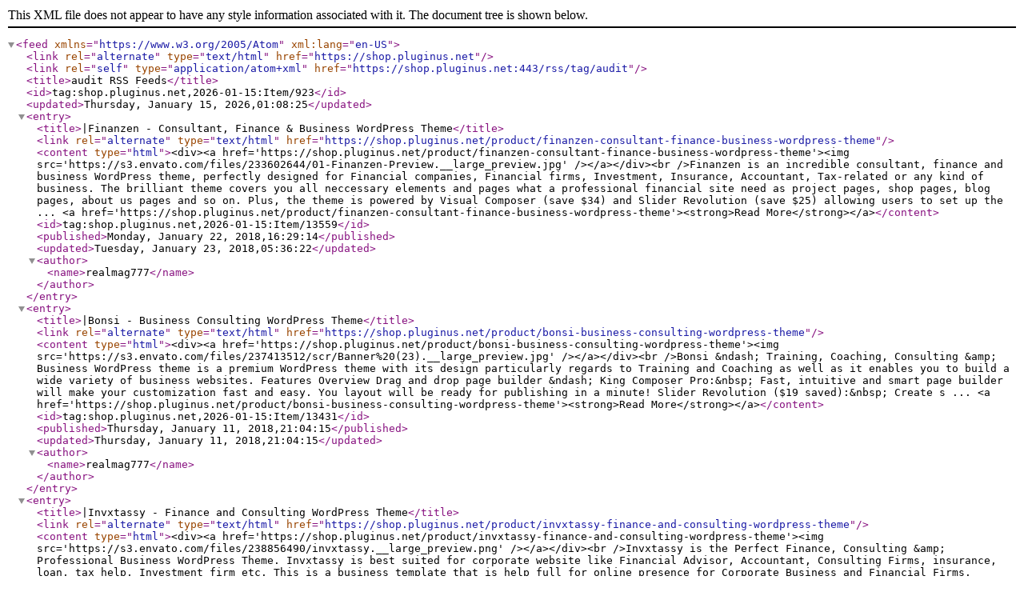

--- FILE ---
content_type: text/xml;charset=UTF-8
request_url: https://shop.pluginus.net/rss/tag/audit
body_size: 3768
content:
<?xml version='1.0' encoding='UTF-8' ?>
<feed xml:lang='en-US' xmlns='https://www.w3.org/2005/Atom'>
<link rel='alternate' type='text/html' href='https://shop.pluginus.net'/>
<link rel='self' type='application/atom+xml' href='https://shop.pluginus.net:443/rss/tag/audit'/>
<title>audit RSS Feeds</title><id>tag:shop.pluginus.net,2026-01-15:Item/923</id>
<updated>Thursday, January 15, 2026,01:08:25</updated>
<entry>
<title>|Finanzen - Consultant, Finance &amp; Business WordPress Theme</title>
<link rel='alternate' type='text/html' href='https://shop.pluginus.net/product/finanzen-consultant-finance-business-wordpress-theme'/>
<content type='html'>&lt;div&gt;&lt;a href=&#039;https://shop.pluginus.net/product/finanzen-consultant-finance-business-wordpress-theme&#039;&gt;&lt;img src=&#039;https://s3.envato.com/files/233602644/01-Finanzen-Preview.__large_preview.jpg&#039; /&gt;&lt;/a&gt;&lt;/div&gt;&lt;br /&gt;Finanzen is an incredible consultant, finance and business WordPress theme, perfectly designed for Financial companies, Financial firms, Investment, Insurance, Accountant, Tax-related or any kind of business. The brilliant theme covers you all neccessary elements and pages what a professional financial site need as project pages, shop pages, blog pages, about us pages and so on. Plus, the theme is powered by Visual Composer (save $34) and Slider Revolution (save $25) allowing users to set up the ... &lt;a href=&#039;https://shop.pluginus.net/product/finanzen-consultant-finance-business-wordpress-theme&#039;&gt;&lt;strong&gt;Read More&lt;/strong&gt;&lt;/a&gt;</content>
<id>tag:shop.pluginus.net,2026-01-15:Item/13559</id>
<published>Monday, January 22, 2018,16:29:14</published>
<updated>Tuesday, January 23, 2018,05:36:22</updated>
<author>
<name>realmag777</name>
</author>
</entry>
<entry>
<title>|Bonsi - Business Consulting WordPress Theme</title>
<link rel='alternate' type='text/html' href='https://shop.pluginus.net/product/bonsi-business-consulting-wordpress-theme'/>
<content type='html'>&lt;div&gt;&lt;a href=&#039;https://shop.pluginus.net/product/bonsi-business-consulting-wordpress-theme&#039;&gt;&lt;img src=&#039;https://s3.envato.com/files/237413512/scr/Banner%20(23).__large_preview.jpg&#039; /&gt;&lt;/a&gt;&lt;/div&gt;&lt;br /&gt;Bonsi &amp;ndash; Training, Coaching, Consulting &amp;amp; Business WordPress theme is a premium WordPress theme with its design particularly regards to Training and Coaching as well as it enables you to build a wide variety of business websites. Features Overview Drag and drop page builder &amp;ndash; King Composer Pro:&amp;nbsp;  Fast, intuitive and smart page builder will make your customization fast and easy. You layout will be ready for publishing in a minute! Slider Revolution ($19 saved):&amp;nbsp;  Create s ... &lt;a href=&#039;https://shop.pluginus.net/product/bonsi-business-consulting-wordpress-theme&#039;&gt;&lt;strong&gt;Read More&lt;/strong&gt;&lt;/a&gt;</content>
<id>tag:shop.pluginus.net,2026-01-15:Item/13431</id>
<published>Thursday, January 11, 2018,21:04:15</published>
<updated>Thursday, January 11, 2018,21:04:15</updated>
<author>
<name>realmag777</name>
</author>
</entry>
<entry>
<title>|Invxtassy - Finance and Consulting WordPress Theme</title>
<link rel='alternate' type='text/html' href='https://shop.pluginus.net/product/invxtassy-finance-and-consulting-wordpress-theme'/>
<content type='html'>&lt;div&gt;&lt;a href=&#039;https://shop.pluginus.net/product/invxtassy-finance-and-consulting-wordpress-theme&#039;&gt;&lt;img src=&#039;https://s3.envato.com/files/238856490/invxtassy.__large_preview.png&#039; /&gt;&lt;/a&gt;&lt;/div&gt;&lt;br /&gt;Invxtassy is the Perfect Finance, Consulting &amp;amp; Professional Business WordPress Theme. Invxtassy is best suited for corporate website like Financial Advisor, Accountant, Consulting Firms, insurance, loan, tax help, Investment firm etc. This is a business template that is help full for online presence for Corporate Business and Financial Firms. Invxtassy is Fully Responsive! Strong focus on the smartphone and tablet experience. Awesome Features Invxtassy is a clean and modern fully responsive  ... &lt;a href=&#039;https://shop.pluginus.net/product/invxtassy-finance-and-consulting-wordpress-theme&#039;&gt;&lt;strong&gt;Read More&lt;/strong&gt;&lt;/a&gt;</content>
<id>tag:shop.pluginus.net,2026-01-15:Item/13230</id>
<published>Tuesday, December 26, 2017,21:36:46</published>
<updated>Tuesday, December 26, 2017,21:36:46</updated>
<author>
<name>realmag777</name>
</author>
</entry>
<entry>
<title>|Beratung - Multi-Purpose Business &amp; Consulting WordPress Theme</title>
<link rel='alternate' type='text/html' href='https://shop.pluginus.net/product/beratung-multi-purpose-business-consulting-wordpress-theme'/>
<content type='html'>&lt;div&gt;&lt;a href=&#039;https://shop.pluginus.net/product/beratung-multi-purpose-business-consulting-wordpress-theme&#039;&gt;&lt;img src=&#039;https://s3.envato.com/files/238704807/screenshots/01_Preview.__large_preview.jpg&#039; /&gt;&lt;/a&gt;&lt;/div&gt;&lt;br /&gt; Beratung is a powerful responsive business &amp;amp; consulting WordPress theme. It&amp;rsquo;s suitable for many corporate website such as Financial Service, Finance Company, Financial Advisor, Trader, Consultant, Broker, Coach, Lawyers, Attorneys, Barristers at Law, Counsels, Solicitors, Advocates Accountant, Law Firm, Wealth Advisor, Brokerage Firm, Trading Company, Legal Offices, Investment, Insurance and general corporate website. Beratung &amp;ndash; consulting WordPress Theme comes with Unyson frame ... &lt;a href=&#039;https://shop.pluginus.net/product/beratung-multi-purpose-business-consulting-wordpress-theme&#039;&gt;&lt;strong&gt;Read More&lt;/strong&gt;&lt;/a&gt;</content>
<id>tag:shop.pluginus.net,2026-01-15:Item/13177</id>
<published>Wednesday, December 20, 2017,17:38:19</published>
<updated>Wednesday, December 20, 2017,19:42:42</updated>
<author>
<name>realmag777</name>
</author>
</entry>
<entry>
<title>|Negotium - Multipurpose Business WordPress Template</title>
<link rel='alternate' type='text/html' href='https://shop.pluginus.net/product/negotium-multipurpose-business-wordpress-template'/>
<content type='html'>&lt;div&gt;&lt;a href=&#039;https://shop.pluginus.net/product/negotium-multipurpose-business-wordpress-template&#039;&gt;&lt;img src=&#039;https://s3.envato.com/files/237311471/Banner.__large_preview.JPG&#039; /&gt;&lt;/a&gt;&lt;/div&gt;&lt;br /&gt;Negotium &amp;acirc;&amp;#128;&amp;#147; A Modern Multipurpose Business WordPress Template Hi there! I&amp;acirc;&amp;#128;&amp;#153;m Negotium &amp;acirc;&amp;#128;&amp;#147; A responsive Business WordPress template with new client-oriented parameters to render high-end functionalities on small and large business, finance, consulting and advisory services websites. Just choose a naturally fitting demo, install it with 1 click and spare a few minutes to completely setup your website. Webinane Support Team is always with you for 5- ... &lt;a href=&#039;https://shop.pluginus.net/product/negotium-multipurpose-business-wordpress-template&#039;&gt;&lt;strong&gt;Read More&lt;/strong&gt;&lt;/a&gt;</content>
<id>tag:shop.pluginus.net,2026-01-15:Item/12874</id>
<published>Friday, November 24, 2017,07:14:33</published>
<updated>Monday, November 27, 2017,06:10:49</updated>
<author>
<name>realmag777</name>
</author>
</entry>
<entry>
<title>|Bangui - Business Consulting WordPress theme</title>
<link rel='alternate' type='text/html' href='https://shop.pluginus.net/product/bangui-business-consulting-wordpress-theme'/>
<content type='html'>&lt;div&gt;&lt;a href=&#039;https://shop.pluginus.net/product/bangui-business-consulting-wordpress-theme&#039;&gt;&lt;img src=&#039;https://s3.envato.com/files/234614830/scr/wp.__large_preview.jpg&#039; /&gt;&lt;/a&gt;&lt;/div&gt;&lt;br /&gt;Bangui &amp;acirc;&amp;#128;&amp;#147; Training, Coaching, Consulting &amp;amp; Business WordPress theme is a premium WordPress theme with its design particularly regards to Training and Coaching as well as it enables you to build a wide variety of business websites. Features Overview Drag and drop page builder &amp;acirc;&amp;#128;&amp;#147; King Composer Pro:&amp;Acirc;&amp;nbsp;  Fast, intuitive and smart page builder will make your customization fast and easy. You layout will be ready for publishing in a minute! Slider Revolut ... &lt;a href=&#039;https://shop.pluginus.net/product/bangui-business-consulting-wordpress-theme&#039;&gt;&lt;strong&gt;Read More&lt;/strong&gt;&lt;/a&gt;</content>
<id>tag:shop.pluginus.net,2026-01-15:Item/12856</id>
<published>Wednesday, November 22, 2017,23:12:27</published>
<updated>Wednesday, November 22, 2017,23:12:27</updated>
<author>
<name>realmag777</name>
</author>
</entry>
<entry>
<title>|Consultplus : Business Consulting WP Theme</title>
<link rel='alternate' type='text/html' href='https://shop.pluginus.net/product/consultplus-business-consulting-wp-theme'/>
<content type='html'>&lt;div&gt;&lt;a href=&#039;https://shop.pluginus.net/product/consultplus-business-consulting-wp-theme&#039;&gt;&lt;img src=&#039;https://s3.envato.com/files/234376557/preview.__large_preview.jpg&#039; /&gt;&lt;/a&gt;&lt;/div&gt;&lt;br /&gt;Consultplus &amp;acirc;&amp;#128;&amp;#147; Business Consulting WordPress theme developed specifically for all type of consulting business, finance business and startup company etc. Consultplus is best suited for consulting firm, corporate business, insurance company, loan, tax help, investment firm etc. Consultplus Theme has beautiful and unique design that will be best suited for your online web presence. It has 100% responsive design and tested on all major handheld devices.  Consultplus theme comes with ... &lt;a href=&#039;https://shop.pluginus.net/product/consultplus-business-consulting-wp-theme&#039;&gt;&lt;strong&gt;Read More&lt;/strong&gt;&lt;/a&gt;</content>
<id>tag:shop.pluginus.net,2026-01-15:Item/12789</id>
<published>Friday, November 17, 2017,17:43:55</published>
<updated>Saturday, November 18, 2017,18:40:11</updated>
<author>
<name>realmag777</name>
</author>
</entry>
<entry>
<title>|Olney Finance -Business Consulting WordPress Theme</title>
<link rel='alternate' type='text/html' href='https://shop.pluginus.net/product/olney-finance-business-consulting-wordpress-theme'/>
<content type='html'>&lt;div&gt;&lt;a href=&#039;https://shop.pluginus.net/product/olney-finance-business-consulting-wordpress-theme&#039;&gt;&lt;img src=&#039;https://s3.envato.com/files/236646837/scrrrr/only.__large_preview.jpg&#039; /&gt;&lt;/a&gt;&lt;/div&gt;&lt;br /&gt;Olney Finance &amp;acirc;&amp;#128;&amp;#147; Training, Coaching, Consulting &amp;amp; Business WordPress theme is a premium WordPress theme with its design particularly regards to Training and Coaching as well as it enables you to build a wide variety of business websites. Features Overview Drag and drop page builder &amp;acirc;&amp;#128;&amp;#147; King Composer Pro:&amp;Acirc;&amp;nbsp;  Fast, intuitive and smart page builder will make your customization fast and easy. You layout will be ready for publishing in a minute! Slider  ... &lt;a href=&#039;https://shop.pluginus.net/product/olney-finance-business-consulting-wordpress-theme&#039;&gt;&lt;strong&gt;Read More&lt;/strong&gt;&lt;/a&gt;</content>
<id>tag:shop.pluginus.net,2026-01-15:Item/12698</id>
<published>Sunday, November 12, 2017,10:38:57</published>
<updated>Sunday, November 12, 2017,10:38:57</updated>
<author>
<name>realmag777</name>
</author>
</entry>
<entry>
<title>|Specal - Financial, Consulting WordPress Theme</title>
<link rel='alternate' type='text/html' href='https://shop.pluginus.net/product/specal-financial-consulting-wordpress-theme'/>
<content type='html'>&lt;div&gt;&lt;a href=&#039;https://shop.pluginus.net/product/specal-financial-consulting-wordpress-theme&#039;&gt;&lt;img src=&#039;https://s3.envato.com/files/236382961/preview.__large_preview.jpg&#039; /&gt;&lt;/a&gt;&lt;/div&gt;&lt;br /&gt;Specal &amp;acirc;&amp;#128;&amp;#147; Financial, Consulting WordPress Theme Specal is a premium WordPress Theme with its design particularly regards to financial, consulting, accounting, broker companies as well as it enables you to build a wide variety of business websites.  ... &lt;a href=&#039;https://shop.pluginus.net/product/specal-financial-consulting-wordpress-theme&#039;&gt;&lt;strong&gt;Read More&lt;/strong&gt;&lt;/a&gt;</content>
<id>tag:shop.pluginus.net,2026-01-15:Item/12595</id>
<published>Monday, November 06, 2017,23:12:02</published>
<updated>Tuesday, November 07, 2017,07:00:08</updated>
<author>
<name>realmag777</name>
</author>
</entry>
<entry>
<title>|Consulin - Consultant Finance WordPress Theme</title>
<link rel='alternate' type='text/html' href='https://shop.pluginus.net/product/consulin-consultant-finance-wordpress-theme'/>
<content type='html'>&lt;div&gt;&lt;a href=&#039;https://shop.pluginus.net/product/consulin-consultant-finance-wordpress-theme&#039;&gt;&lt;img src=&#039;https://s3.envato.com/files/236259642/preview.__large_preview.png&#039; /&gt;&lt;/a&gt;&lt;/div&gt;&lt;br /&gt;Consulin &amp;acirc;&amp;#128;&amp;#147; Consultant Finance WordPress Theme Consulin is a WordPress theme exclusively built for finance, accounting, financial, brokerage, coaching, law office, bussines planning and Consulin websites. Based on our super-flexible Framework, Consulin is by far a multi-purpose and responsive theme allowing you to set up your own web page without painfulness with its outstanding feature such as varied header with 5+ styles, powerful options throughout each page, post, drag &amp;amp; ... &lt;a href=&#039;https://shop.pluginus.net/product/consulin-consultant-finance-wordpress-theme&#039;&gt;&lt;strong&gt;Read More&lt;/strong&gt;&lt;/a&gt;</content>
<id>tag:shop.pluginus.net,2026-01-15:Item/12565</id>
<published>Friday, November 03, 2017,18:03:17</published>
<updated>Saturday, November 04, 2017,08:16:28</updated>
<author>
<name>realmag777</name>
</author>
</entry>
<entry>
<title>|CodeIgniter Purchasing System</title>
<link rel='alternate' type='text/html' href='https://shop.pluginus.net/product/codeigniter-purchasing-system'/>
<content type='html'>&lt;div&gt;&lt;a href=&#039;https://shop.pluginus.net/product/codeigniter-purchasing-system&#039;&gt;&lt;img src=&#039;https://s3.envato.com/files/234887942/preview.jpg&#039; /&gt;&lt;/a&gt;&lt;/div&gt;&lt;br /&gt;Codeigniter Purchasing system is a web-based platform that helps businesses of all sizes elevate their entire procurement process to better manage requisitions, generate purchase orders, and monitor spending with full visibility and control into their respective purchase cycle. It has seamless flow of data and customized workflows. Automating the purchasing functions can make your company competitive in its industry to not be merely transactional but strategic enough to transform the way you do  ... &lt;a href=&#039;https://shop.pluginus.net/product/codeigniter-purchasing-system&#039;&gt;&lt;strong&gt;Read More&lt;/strong&gt;&lt;/a&gt;</content>
<id>tag:shop.pluginus.net,2026-01-15:Item/12251</id>
<published>Friday, October 13, 2017,18:27:13</published>
<updated>Friday, October 13, 2017,18:27:13</updated>
<author>
<name>realmag777</name>
</author>
</entry>
<entry>
<title>|The Invest - Professional Services and Finance WordPress Theme</title>
<link rel='alternate' type='text/html' href='https://shop.pluginus.net/product/the-invest-professional-services-and-finance-wordpress-theme'/>
<content type='html'>&lt;div&gt;&lt;a href=&#039;https://shop.pluginus.net/product/the-invest-professional-services-and-finance-wordpress-theme&#039;&gt;&lt;img src=&#039;https://s3.envato.com/files/234667695/01-theme-preview.__large_preview.png&#039; /&gt;&lt;/a&gt;&lt;/div&gt;&lt;br /&gt;The Invest is a clean and Modern WordPress Theme. The Invest is best suited for corporate website like Financial Advisory, Accountant, Consulting Firms, insurance, loan, tax help, Investment firm etc. Elegant pricing tables let you display your services charges. This is a business theme that is help full for online presence for Corporate Business and Financial Firms. This theme comes with necessary features for your online presence like portfolio, blog, testimonial case studies and services etc. ... &lt;a href=&#039;https://shop.pluginus.net/product/the-invest-professional-services-and-finance-wordpress-theme&#039;&gt;&lt;strong&gt;Read More&lt;/strong&gt;&lt;/a&gt;</content>
<id>tag:shop.pluginus.net,2026-01-15:Item/12127</id>
<published>Monday, October 09, 2017,23:16:05</published>
<updated>Monday, October 09, 2017,23:16:05</updated>
<author>
<name>realmag777</name>
</author>
</entry>
<entry>
<title>|Deal | Consulting &amp; Business WordPress Theme</title>
<link rel='alternate' type='text/html' href='https://shop.pluginus.net/product/deal-consulting-business-wordpress-theme'/>
<content type='html'>&lt;div&gt;&lt;a href=&#039;https://shop.pluginus.net/product/deal-consulting-business-wordpress-theme&#039;&gt;&lt;img src=&#039;https://s3.envato.com/files/234154587/Theme%20Preview/0%20inline_pre.__large_preview.jpg&#039; /&gt;&lt;/a&gt;&lt;/div&gt;&lt;br /&gt;DEAL is a professional Theme creatively crafted for consultancy, Finance, Business Company.With its quality sections any one can build a professional look website for his or company. Features Overview  Two different home concept:  DEAL comes with two different home concept with creative and professional look.It has several service page along with career page, just needed by any professional business company. Drag and drop page builder &amp;acirc;&amp;#128;&amp;#147; Visual Composer 5 ($34 saved):&amp;Acirc;&amp;nbs ... &lt;a href=&#039;https://shop.pluginus.net/product/deal-consulting-business-wordpress-theme&#039;&gt;&lt;strong&gt;Read More&lt;/strong&gt;&lt;/a&gt;</content>
<id>tag:shop.pluginus.net,2026-01-15:Item/11995</id>
<published>Thursday, September 28, 2017,22:16:08</published>
<updated>Thursday, September 28, 2017,22:16:08</updated>
<author>
<name>realmag777</name>
</author>
</entry>
<entry>
<title>|FinancePro - Business &amp; Consulting WordPress Theme</title>
<link rel='alternate' type='text/html' href='https://shop.pluginus.net/product/financepro-business-consulting-wordpress-theme'/>
<content type='html'>&lt;div&gt;&lt;a href=&#039;https://shop.pluginus.net/product/financepro-business-consulting-wordpress-theme&#039;&gt;&lt;img src=&#039;https://s3.envato.com/files/233963693/financepro-preview/01_preview_wp.__large_preview.png&#039; /&gt;&lt;/a&gt;&lt;/div&gt;&lt;br /&gt; Finance &amp;acirc;&amp;#128;&amp;#147; Consulting, Business &amp;amp; Finance WordPress Theme Finance is a clean and modern design WordPress Theme. Finance is suited for Consulting, Business website like Financial Advisor, Accountant, Consulting Firms, Insurance Company, Loan Management, Tax Advisor, Investment firm etc. This is a business Theme that is help full for online presence for Cunsulting Business and Financial Firms. This Theme included all necessary features like Service, portfolio, team profile, t ... &lt;a href=&#039;https://shop.pluginus.net/product/financepro-business-consulting-wordpress-theme&#039;&gt;&lt;strong&gt;Read More&lt;/strong&gt;&lt;/a&gt;</content>
<id>tag:shop.pluginus.net,2026-01-15:Item/11904</id>
<published>Monday, September 25, 2017,21:36:26</published>
<updated>Monday, September 25, 2017,21:36:26</updated>
<author>
<name>realmag777</name>
</author>
</entry>
<entry>
<title>|Doo - Consulting WordPress Theme</title>
<link rel='alternate' type='text/html' href='https://shop.pluginus.net/product/doo-consulting-wordpress-theme'/>
<content type='html'>&lt;div&gt;&lt;a href=&#039;https://shop.pluginus.net/product/doo-consulting-wordpress-theme&#039;&gt;&lt;img src=&#039;https://s3.envato.com/files/226219578/large_preview.__large_preview.png&#039; /&gt;&lt;/a&gt;&lt;/div&gt;&lt;br /&gt;Doo is a clean and modern Business WordPress Theme. It&amp;acirc;&amp;#128;&amp;#153;s a solution for any company. This theme includes more than 60 carefully designed blocks, which are easy to edit and customize to fit your needs. Theme is perfect solution for the create of unique web projects.  Builder demo Intuitive content editing: Yellow Pencil Visual CSS Style Editor included &amp;acirc;&amp;#128;&amp;#147; SAVE 25$ Customization: Page builder with 280+ blocks (full-with sections and grid-elements) provided by AZE ... &lt;a href=&#039;https://shop.pluginus.net/product/doo-consulting-wordpress-theme&#039;&gt;&lt;strong&gt;Read More&lt;/strong&gt;&lt;/a&gt;</content>
<id>tag:shop.pluginus.net,2026-01-15:Item/11825</id>
<published>Wednesday, September 20, 2017,20:49:27</published>
<updated>Wednesday, September 20, 2017,20:49:27</updated>
<author>
<name>realmag777</name>
</author>
</entry>
</feed>